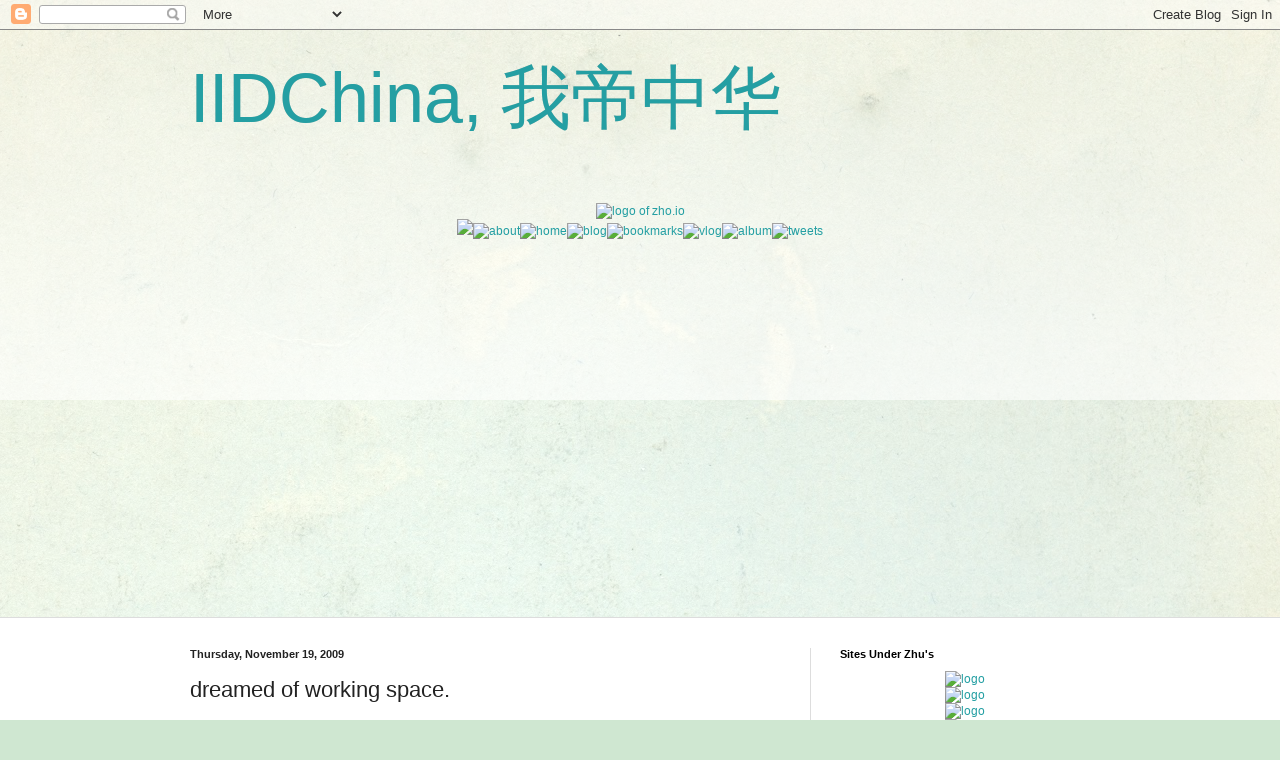

--- FILE ---
content_type: text/html; charset=UTF-8
request_url: https://blog.2idc.info/2009/11/dreamed-of-working-space.html
body_size: 13667
content:
<!DOCTYPE html>
<html class='v2' dir='ltr' xmlns='http://www.w3.org/1999/xhtml' xmlns:b='http://www.google.com/2005/gml/b' xmlns:data='http://www.google.com/2005/gml/data' xmlns:expr='http://www.google.com/2005/gml/expr'>
<head>
<link href='https://www.blogger.com/static/v1/widgets/335934321-css_bundle_v2.css' rel='stylesheet' type='text/css'/>
<meta content='width=1100' name='viewport'/>
<meta content='text/html; charset=UTF-8' http-equiv='Content-Type'/>
<meta content='blogger' name='generator'/>
<link href='https://blog.2idc.info/favicon.ico' rel='icon' type='image/x-icon'/>
<link href='https://blog.2idc.info/2009/11/dreamed-of-working-space.html' rel='canonical'/>
<link rel="alternate" type="application/atom+xml" title="IIDChina, 我帝中华 - Atom" href="https://blog.2idc.info/feeds/posts/default" />
<link rel="alternate" type="application/rss+xml" title="IIDChina, 我帝中华 - RSS" href="https://blog.2idc.info/feeds/posts/default?alt=rss" />
<link rel="service.post" type="application/atom+xml" title="IIDChina, 我帝中华 - Atom" href="https://www.blogger.com/feeds/5975620052834245783/posts/default" />

<link rel="alternate" type="application/atom+xml" title="IIDChina, 我帝中华 - Atom" href="https://blog.2idc.info/feeds/5290363282127755780/comments/default" />
<!--Can't find substitution for tag [blog.ieCssRetrofitLinks]-->
<meta content='https://blog.2idc.info/2009/11/dreamed-of-working-space.html' property='og:url'/>
<meta content='dreamed of working space.' property='og:title'/>
<meta content='dreamed worked in a campany whose job likes notary, persuade other that something is right or reasonable. dreamed of banquet the company hel...' property='og:description'/>
<title>IIDChina, 我帝中华: dreamed of working space.</title>
<style id='page-skin-1' type='text/css'><!--
/*
-----------------------------------------------
Blogger Template Style
Name:     Simple
Designer: Blogger
URL:      www.blogger.com
----------------------------------------------- */
/* Content
----------------------------------------------- */
body {
font: normal normal 12px Arial, Tahoma, Helvetica, FreeSans, sans-serif;
color: #222222;
background: #cfe7d1 url(//themes.googleusercontent.com/image?id=1x_TqXo6-7t6y2ZiuOyQ2Bk6Zod9CTtyKYtRui0IeQJe6hVlJcQiXYG2xQGkxKvl6iZMJ) repeat fixed top center /* Credit: gaffera (https://www.istockphoto.com/googleimages.php?id=4072573&amp;platform=blogger) */;
padding: 0 0 0 0;
background-attachment: scroll;
}
html body .content-outer {
min-width: 0;
max-width: 100%;
width: 100%;
}
h2 {
font-size: 22px;
}
a:link {
text-decoration:none;
color: #249fa3;
}
a:visited {
text-decoration:none;
color: #7c93a1;
}
a:hover {
text-decoration:underline;
color: #5dc2c0;
}
.body-fauxcolumn-outer .fauxcolumn-inner {
background: transparent url(https://resources.blogblog.com/blogblog/data/1kt/simple/body_gradient_tile_light.png) repeat scroll top left;
_background-image: none;
}
.body-fauxcolumn-outer .cap-top {
position: absolute;
z-index: 1;
height: 400px;
width: 100%;
}
.body-fauxcolumn-outer .cap-top .cap-left {
width: 100%;
background: transparent url(https://resources.blogblog.com/blogblog/data/1kt/simple/gradients_light.png) repeat-x scroll top left;
_background-image: none;
}
.content-outer {
-moz-box-shadow: 0 0 0 rgba(0, 0, 0, .15);
-webkit-box-shadow: 0 0 0 rgba(0, 0, 0, .15);
-goog-ms-box-shadow: 0 0 0 #333333;
box-shadow: 0 0 0 rgba(0, 0, 0, .15);
margin-bottom: 1px;
}
.content-inner {
padding: 0 0;
}
.main-outer, .footer-outer {
background-color: #ffffff;
}
/* Header
----------------------------------------------- */
.header-outer {
background: transparent none repeat-x scroll 0 -400px;
_background-image: none;
}
.Header h1 {
font: normal normal 70px Arial, Tahoma, Helvetica, FreeSans, sans-serif;
color: #249fa3;
text-shadow: 0 0 0 rgba(0, 0, 0, .2);
}
.Header h1 a {
color: #249fa3;
}
.Header .description {
font-size: 200%;
color: #444444;
}
.header-inner .Header .titlewrapper {
padding: 22px 30px;
}
.header-inner .Header .descriptionwrapper {
padding: 0 30px;
}
/* Tabs
----------------------------------------------- */
.tabs-inner .section:first-child {
border-top: 0 solid #dddddd;
}
.tabs-inner .section:first-child ul {
margin-top: -0;
border-top: 0 solid #dddddd;
border-left: 0 solid #dddddd;
border-right: 0 solid #dddddd;
}
.tabs-inner .widget ul {
background: transparent none repeat-x scroll 0 -800px;
_background-image: none;
border-bottom: 0 solid #dddddd;
margin-top: 0;
margin-left: -0;
margin-right: -0;
}
.tabs-inner .widget li a {
display: inline-block;
padding: .6em 1em;
font: normal normal 20px Arial, Tahoma, Helvetica, FreeSans, sans-serif;
color: #00818b;
border-left: 0 solid #ffffff;
border-right: 0 solid #dddddd;
}
.tabs-inner .widget li:first-child a {
border-left: none;
}
.tabs-inner .widget li.selected a, .tabs-inner .widget li a:hover {
color: #444444;
background-color: transparent;
text-decoration: none;
}
/* Columns
----------------------------------------------- */
.main-outer {
border-top: 1px solid #dddddd;
}
.fauxcolumn-left-outer .fauxcolumn-inner {
border-right: 1px solid #dddddd;
}
.fauxcolumn-right-outer .fauxcolumn-inner {
border-left: 1px solid #dddddd;
}
/* Headings
----------------------------------------------- */
div.widget > h2,
div.widget h2.title {
margin: 0 0 1em 0;
font: normal bold 11px Arial, Tahoma, Helvetica, FreeSans, sans-serif;
color: #000000;
}
/* Widgets
----------------------------------------------- */
.widget .zippy {
color: #999999;
text-shadow: 2px 2px 1px rgba(0, 0, 0, .1);
}
.widget .popular-posts ul {
list-style: none;
}
/* Posts
----------------------------------------------- */
h2.date-header {
font: normal bold 11px Arial, Tahoma, Helvetica, FreeSans, sans-serif;
}
.date-header span {
background-color: transparent;
color: #222222;
padding: inherit;
letter-spacing: inherit;
margin: inherit;
}
.main-inner {
padding-top: 30px;
padding-bottom: 30px;
}
.main-inner .column-center-inner {
padding: 0 15px;
}
.main-inner .column-center-inner .section {
margin: 0 15px;
}
.post {
margin: 0 0 25px 0;
}
h3.post-title, .comments h4 {
font: normal normal 22px Arial, Tahoma, Helvetica, FreeSans, sans-serif;
margin: .75em 0 0;
}
.post-body {
font-size: 110%;
line-height: 1.4;
position: relative;
}
.post-body img, .post-body .tr-caption-container, .Profile img, .Image img,
.BlogList .item-thumbnail img {
padding: 2px;
background: #ffffff;
border: 1px solid #eeeeee;
-moz-box-shadow: 1px 1px 5px rgba(0, 0, 0, .1);
-webkit-box-shadow: 1px 1px 5px rgba(0, 0, 0, .1);
box-shadow: 1px 1px 5px rgba(0, 0, 0, .1);
}
.post-body img, .post-body .tr-caption-container {
padding: 5px;
}
.post-body .tr-caption-container {
color: #222222;
}
.post-body .tr-caption-container img {
padding: 0;
background: transparent;
border: none;
-moz-box-shadow: 0 0 0 rgba(0, 0, 0, .1);
-webkit-box-shadow: 0 0 0 rgba(0, 0, 0, .1);
box-shadow: 0 0 0 rgba(0, 0, 0, .1);
}
.post-header {
margin: 0 0 1.5em;
line-height: 1.6;
font-size: 90%;
}
.post-footer {
margin: 20px -2px 0;
padding: 5px 10px;
color: #666666;
background-color: #f9f9f9;
border-bottom: 1px solid #eeeeee;
line-height: 1.6;
font-size: 90%;
}
#comments .comment-author {
padding-top: 1.5em;
border-top: 1px solid #dddddd;
background-position: 0 1.5em;
}
#comments .comment-author:first-child {
padding-top: 0;
border-top: none;
}
.avatar-image-container {
margin: .2em 0 0;
}
#comments .avatar-image-container img {
border: 1px solid #eeeeee;
}
/* Comments
----------------------------------------------- */
.comments .comments-content .icon.blog-author {
background-repeat: no-repeat;
background-image: url([data-uri]);
}
.comments .comments-content .loadmore a {
border-top: 1px solid #999999;
border-bottom: 1px solid #999999;
}
.comments .comment-thread.inline-thread {
background-color: #f9f9f9;
}
.comments .continue {
border-top: 2px solid #999999;
}
/* Accents
---------------------------------------------- */
.section-columns td.columns-cell {
border-left: 1px solid #dddddd;
}
.blog-pager {
background: transparent none no-repeat scroll top center;
}
.blog-pager-older-link, .home-link,
.blog-pager-newer-link {
background-color: #ffffff;
padding: 5px;
}
.footer-outer {
border-top: 0 dashed #bbbbbb;
}
/* Mobile
----------------------------------------------- */
body.mobile  {
background-size: auto;
}
.mobile .body-fauxcolumn-outer {
background: transparent none repeat scroll top left;
}
.mobile .body-fauxcolumn-outer .cap-top {
background-size: 100% auto;
}
.mobile .content-outer {
-webkit-box-shadow: 0 0 3px rgba(0, 0, 0, .15);
box-shadow: 0 0 3px rgba(0, 0, 0, .15);
}
.mobile .tabs-inner .widget ul {
margin-left: 0;
margin-right: 0;
}
.mobile .post {
margin: 0;
}
.mobile .main-inner .column-center-inner .section {
margin: 0;
}
.mobile .date-header span {
padding: 0.1em 10px;
margin: 0 -10px;
}
.mobile h3.post-title {
margin: 0;
}
.mobile .blog-pager {
background: transparent none no-repeat scroll top center;
}
.mobile .footer-outer {
border-top: none;
}
.mobile .main-inner, .mobile .footer-inner {
background-color: #ffffff;
}
.mobile-index-contents {
color: #222222;
}
.mobile-link-button {
background-color: #249fa3;
}
.mobile-link-button a:link, .mobile-link-button a:visited {
color: #ffffff;
}
.mobile .tabs-inner .section:first-child {
border-top: none;
}
.mobile .tabs-inner .PageList .widget-content {
background-color: transparent;
color: #444444;
border-top: 0 solid #dddddd;
border-bottom: 0 solid #dddddd;
}
.mobile .tabs-inner .PageList .widget-content .pagelist-arrow {
border-left: 1px solid #dddddd;
}

--></style>
<style>
		#Attribution1 {
		display: none;
		}
	</style>
<style id='template-skin-1' type='text/css'><!--
body {
min-width: 960px;
}
.content-outer, .content-fauxcolumn-outer, .region-inner {
min-width: 960px;
max-width: 960px;
_width: 960px;
}
.main-inner .columns {
padding-left: 0;
padding-right: 310px;
}
.main-inner .fauxcolumn-center-outer {
left: 0;
right: 310px;
/* IE6 does not respect left and right together */
_width: expression(this.parentNode.offsetWidth -
parseInt("0") -
parseInt("310px") + 'px');
}
.main-inner .fauxcolumn-left-outer {
width: 0;
}
.main-inner .fauxcolumn-right-outer {
width: 310px;
}
.main-inner .column-left-outer {
width: 0;
right: 100%;
margin-left: -0;
}
.main-inner .column-right-outer {
width: 310px;
margin-right: -310px;
}
#layout {
min-width: 0;
}
#layout .content-outer {
min-width: 0;
width: 800px;
}
#layout .region-inner {
min-width: 0;
width: auto;
}
body#layout div.add_widget {
padding: 8px;
}
body#layout div.add_widget a {
margin-left: 32px;
}
--></style>
<script type='text/javascript'>
        (function(i,s,o,g,r,a,m){i['GoogleAnalyticsObject']=r;i[r]=i[r]||function(){
        (i[r].q=i[r].q||[]).push(arguments)},i[r].l=1*new Date();a=s.createElement(o),
        m=s.getElementsByTagName(o)[0];a.async=1;a.src=g;m.parentNode.insertBefore(a,m)
        })(window,document,'script','https://www.google-analytics.com/analytics.js','ga');
        ga('create', 'UA-5161161-10', 'auto', 'blogger');
        ga('blogger.send', 'pageview');
      </script>
<link href='https://www.blogger.com/dyn-css/authorization.css?targetBlogID=5975620052834245783&amp;zx=29d27025-135d-4633-943e-977499b976cf' media='none' onload='if(media!=&#39;all&#39;)media=&#39;all&#39;' rel='stylesheet'/><noscript><link href='https://www.blogger.com/dyn-css/authorization.css?targetBlogID=5975620052834245783&amp;zx=29d27025-135d-4633-943e-977499b976cf' rel='stylesheet'/></noscript>
<meta name='google-adsense-platform-account' content='ca-host-pub-1556223355139109'/>
<meta name='google-adsense-platform-domain' content='blogspot.com'/>

<!-- data-ad-client=ca-pub-9658046570009353 -->

</head>
<body class='loading variant-wide'>
<div class='navbar section' id='navbar' name='Navbar'><div class='widget Navbar' data-version='1' id='Navbar1'><script type="text/javascript">
    function setAttributeOnload(object, attribute, val) {
      if(window.addEventListener) {
        window.addEventListener('load',
          function(){ object[attribute] = val; }, false);
      } else {
        window.attachEvent('onload', function(){ object[attribute] = val; });
      }
    }
  </script>
<div id="navbar-iframe-container"></div>
<script type="text/javascript" src="https://apis.google.com/js/platform.js"></script>
<script type="text/javascript">
      gapi.load("gapi.iframes:gapi.iframes.style.bubble", function() {
        if (gapi.iframes && gapi.iframes.getContext) {
          gapi.iframes.getContext().openChild({
              url: 'https://www.blogger.com/navbar/5975620052834245783?po\x3d5290363282127755780\x26origin\x3dhttps://blog.2idc.info',
              where: document.getElementById("navbar-iframe-container"),
              id: "navbar-iframe"
          });
        }
      });
    </script><script type="text/javascript">
(function() {
var script = document.createElement('script');
script.type = 'text/javascript';
script.src = '//pagead2.googlesyndication.com/pagead/js/google_top_exp.js';
var head = document.getElementsByTagName('head')[0];
if (head) {
head.appendChild(script);
}})();
</script>
</div></div>
<div class='body-fauxcolumns'>
<div class='fauxcolumn-outer body-fauxcolumn-outer'>
<div class='cap-top'>
<div class='cap-left'></div>
<div class='cap-right'></div>
</div>
<div class='fauxborder-left'>
<div class='fauxborder-right'></div>
<div class='fauxcolumn-inner'>
</div>
</div>
<div class='cap-bottom'>
<div class='cap-left'></div>
<div class='cap-right'></div>
</div>
</div>
</div>
<div class='content'>
<div class='content-fauxcolumns'>
<div class='fauxcolumn-outer content-fauxcolumn-outer'>
<div class='cap-top'>
<div class='cap-left'></div>
<div class='cap-right'></div>
</div>
<div class='fauxborder-left'>
<div class='fauxborder-right'></div>
<div class='fauxcolumn-inner'>
</div>
</div>
<div class='cap-bottom'>
<div class='cap-left'></div>
<div class='cap-right'></div>
</div>
</div>
</div>
<div class='content-outer'>
<div class='content-cap-top cap-top'>
<div class='cap-left'></div>
<div class='cap-right'></div>
</div>
<div class='fauxborder-left content-fauxborder-left'>
<div class='fauxborder-right content-fauxborder-right'></div>
<div class='content-inner'>
<header>
<div class='header-outer'>
<div class='header-cap-top cap-top'>
<div class='cap-left'></div>
<div class='cap-right'></div>
</div>
<div class='fauxborder-left header-fauxborder-left'>
<div class='fauxborder-right header-fauxborder-right'></div>
<div class='region-inner header-inner'>
<div class='header section' id='header' name='Header'><div class='widget Header' data-version='1' id='Header1'>
<div id='header-inner'>
<div class='titlewrapper'>
<h1 class='title'>
<a href='https://blog.2idc.info/'>
IIDChina, 我帝中华
</a>
</h1>
</div>
<div class='descriptionwrapper'>
<p class='description'><span>
</span></p>
</div>
</div>
</div></div>
</div>
</div>
<div class='header-cap-bottom cap-bottom'>
<div class='cap-left'></div>
<div class='cap-right'></div>
</div>
</div>
</header>
<div class='tabs-outer'>
<div class='tabs-cap-top cap-top'>
<div class='cap-left'></div>
<div class='cap-right'></div>
</div>
<div class='fauxborder-left tabs-fauxborder-left'>
<div class='fauxborder-right tabs-fauxborder-right'></div>
<div class='region-inner tabs-inner'>
<div class='tabs section' id='crosscol' name='Cross-Column'><div class='widget HTML' data-version='1' id='HTML5'>
<div class='widget-content'>
<div align="center"><a href="http://zho.io"><img alt="logo of zho.io" src="https://lh3.googleusercontent.com/blogger_img_proxy/AEn0k_v7GvpSX_Eyh84nDIQnM91iGDPCRXtjAIa5eGqCzBDh6XTaKp9o6vH9WRk0k4eB4C9J0Ru1ekneyK9fkAkiZEPHJayGjLtq=s0-d" width="789"></a><br />
<img src="https://lh3.googleusercontent.com/blogger_img_proxy/AEn0k_s2hc81iCWpy_uuc7ewjsYEL12VYFoRg8TqFbCQqlWM8RixJxyxYDkpblSJBO96EtrUj-pPCECl5hlNMnxEQocNFf7iAo0=s0-d" width="330"><a href="http://www.be21zh.org"><img alt="about" border="0" src="https://lh3.googleusercontent.com/blogger_img_proxy/AEn0k_v8desgM1ZtNKT6zUhX1DjJFw-Cx_KbCTECR6jSRGls7QqyNOiiNIZb6zIruVuOzMB-WDgdDNdxXfdDCw7R2mlYsDVWWqs=s0-d" width="65"></a><a href="http://bbs.zhuson.com"><img alt="home" border="0" src="https://lh3.googleusercontent.com/blogger_img_proxy/AEn0k_vs7ElBpHB592WwReB3farv5jzVS6mOWNgGWrPVksoqHCqGQ5iTOVDjuhL8aEGXUH-vOC_bNShmNkhbLw3N7QEJSd0iDw=s0-d" width="55"></a><a href="http://blog.benzrad.us"><img alt="blog" border="0" src="https://lh3.googleusercontent.com/blogger_img_proxy/AEn0k_uVEQLMVr1QZ-DTrtROuIJ5rXJRdseUGH1eJHyYoim6g7yQb3YET3JLNYCQA2Yfo_Otz51Tpwv4e0abOQK6b__b7mhknw=s0-d" width="47"></a><a href="http://delicious.com/chinado"><img alt="bookmarks" border="0" src="https://lh3.googleusercontent.com/blogger_img_proxy/AEn0k_vp6IOztMRaqdQbbEA99Isw7MMHSUgWMEd8ME2hnzJk1MRxjGUldB5KSCW2R59AAiw17PzkyqoqdoonrMZANCLSnEASeEuxLA=s0-d" width="83"></a><a href="//www.youtube.com/c/benzradzhu"><img alt="vlog" border="0" src="https://lh3.googleusercontent.com/blogger_img_proxy/AEn0k_tAFE7_v32H3GWLXDqmzIrDxoqIYtw4gCEhfK1qPvtFFs3oi1diL5N3qjIiTETjej0rsxKE_j_DLUM5ADPcRhunxCueyg=s0-d" width="54"></a><a href="//get.google.com/albumarchive/107250294240596566174"><img alt="album" border="0" src="https://lh3.googleusercontent.com/blogger_img_proxy/AEn0k_vWIWVbuBt7MMw26-WyXiVS_5499GCSKFHKJcpLKSkGXDE3TsjJnohUkSt1u-1lJr589ia3WElpwyPZ7E8W9I_hUUpQYBU=s0-d" width="61"></a><a href="http://twitter.com/benzillar"><img alt="tweets" border="0" src="https://lh3.googleusercontent.com/blogger_img_proxy/AEn0k_uWQwvKRqlK13fEaVCbjHafwqqJYSe-nf-_jhfRWlL-maeCPXPlRlK-sLKIm3ptsXGaT8YqC-5qbouD8KGtVDXFPB_IwAO2=s0-d" width="94"></a><br />
<script async src="//pagead2.googlesyndication.com/pagead/js/adsbygoogle.js"></script>
<!-- 728x90, created 12/25/08 -->
<ins class="adsbygoogle"
     style="display:inline-block;width:728px;height:90px"
     data-ad-client="ca-pub-9658046570009353"
     data-ad-slot="7052941240"
     data-ad-format="auto"></ins>
<script>
(adsbygoogle = window.adsbygoogle || []).push({});
</script><br />
<iframe src="//rcm-na.amazon-adsystem.com/e/cm?o=1&p=48&l=ur1&category=amazonhomepage&f=ifr&linkID=59195ff0062d52e880229ae0db9c51c8&t=zhuson20-20&tracking_id=zhuson20-20" width="728" height="90" scrolling="no" border="0" marginwidth="0" style="border:none;" frameborder="0"></iframe></div>
</div>
<div class='clear'></div>
</div></div>
<div class='tabs no-items section' id='crosscol-overflow' name='Cross-Column 2'></div>
</div>
</div>
<div class='tabs-cap-bottom cap-bottom'>
<div class='cap-left'></div>
<div class='cap-right'></div>
</div>
</div>
<div class='main-outer'>
<div class='main-cap-top cap-top'>
<div class='cap-left'></div>
<div class='cap-right'></div>
</div>
<div class='fauxborder-left main-fauxborder-left'>
<div class='fauxborder-right main-fauxborder-right'></div>
<div class='region-inner main-inner'>
<div class='columns fauxcolumns'>
<div class='fauxcolumn-outer fauxcolumn-center-outer'>
<div class='cap-top'>
<div class='cap-left'></div>
<div class='cap-right'></div>
</div>
<div class='fauxborder-left'>
<div class='fauxborder-right'></div>
<div class='fauxcolumn-inner'>
</div>
</div>
<div class='cap-bottom'>
<div class='cap-left'></div>
<div class='cap-right'></div>
</div>
</div>
<div class='fauxcolumn-outer fauxcolumn-left-outer'>
<div class='cap-top'>
<div class='cap-left'></div>
<div class='cap-right'></div>
</div>
<div class='fauxborder-left'>
<div class='fauxborder-right'></div>
<div class='fauxcolumn-inner'>
</div>
</div>
<div class='cap-bottom'>
<div class='cap-left'></div>
<div class='cap-right'></div>
</div>
</div>
<div class='fauxcolumn-outer fauxcolumn-right-outer'>
<div class='cap-top'>
<div class='cap-left'></div>
<div class='cap-right'></div>
</div>
<div class='fauxborder-left'>
<div class='fauxborder-right'></div>
<div class='fauxcolumn-inner'>
</div>
</div>
<div class='cap-bottom'>
<div class='cap-left'></div>
<div class='cap-right'></div>
</div>
</div>
<!-- corrects IE6 width calculation -->
<div class='columns-inner'>
<div class='column-center-outer'>
<div class='column-center-inner'>
<div class='main section' id='main' name='Main'><div class='widget Blog' data-version='1' id='Blog1'>
<div class='blog-posts hfeed'>

          <div class="date-outer">
        
<h2 class='date-header'><span>Thursday, November 19, 2009</span></h2>

          <div class="date-posts">
        
<div class='post-outer'>
<div class='post hentry uncustomized-post-template' itemprop='blogPost' itemscope='itemscope' itemtype='http://schema.org/BlogPosting'>
<meta content='5975620052834245783' itemprop='blogId'/>
<meta content='5290363282127755780' itemprop='postId'/>
<a name='5290363282127755780'></a>
<h3 class='post-title entry-title' itemprop='name'>
dreamed of working space.
</h3>
<div class='post-header'>
<div class='post-header-line-1'></div>
</div>
<div class='post-body entry-content' id='post-body-5290363282127755780' itemprop='description articleBody'>
dreamed worked in a campany whose job likes notary, persuade other that something is right or reasonable. dreamed of banquet the company held, the leader. i in it likely with a spouse, ema or Liu, my once campus girlfriend. baby last night got heat&now under his grandma's custody.
<div style='clear: both;'></div>
</div>
<div class='post-footer'>
<div class='post-footer-line post-footer-line-1'>
<span class='post-author vcard'>
Posted by
<span class='fn' itemprop='author' itemscope='itemscope' itemtype='http://schema.org/Person'>
<meta content='https://www.blogger.com/profile/10628692965965102486' itemprop='url'/>
<a class='g-profile' href='https://www.blogger.com/profile/10628692965965102486' rel='author' title='author profile'>
<span itemprop='name'>benzrad华中朱子卓</span>
</a>
</span>
</span>
<span class='post-timestamp'>
at
<meta content='https://blog.2idc.info/2009/11/dreamed-of-working-space.html' itemprop='url'/>
<a class='timestamp-link' href='https://blog.2idc.info/2009/11/dreamed-of-working-space.html' rel='bookmark' title='permanent link'><abbr class='published' itemprop='datePublished' title='2009-11-19T08:14:00+08:00'>8:14&#8239;AM</abbr></a>
</span>
<span class='post-comment-link'>
</span>
<span class='post-icons'>
<span class='item-action'>
<a href='https://www.blogger.com/email-post/5975620052834245783/5290363282127755780' title='Email Post'>
<img alt='' class='icon-action' height='13' src='https://resources.blogblog.com/img/icon18_email.gif' width='18'/>
</a>
</span>
<span class='item-control blog-admin pid-461155254'>
<a href='https://www.blogger.com/post-edit.g?blogID=5975620052834245783&postID=5290363282127755780&from=pencil' title='Edit Post'>
<img alt='' class='icon-action' height='18' src='https://resources.blogblog.com/img/icon18_edit_allbkg.gif' width='18'/>
</a>
</span>
</span>
<div class='post-share-buttons goog-inline-block'>
<a class='goog-inline-block share-button sb-email' href='https://www.blogger.com/share-post.g?blogID=5975620052834245783&postID=5290363282127755780&target=email' target='_blank' title='Email This'><span class='share-button-link-text'>Email This</span></a><a class='goog-inline-block share-button sb-blog' href='https://www.blogger.com/share-post.g?blogID=5975620052834245783&postID=5290363282127755780&target=blog' onclick='window.open(this.href, "_blank", "height=270,width=475"); return false;' target='_blank' title='BlogThis!'><span class='share-button-link-text'>BlogThis!</span></a><a class='goog-inline-block share-button sb-twitter' href='https://www.blogger.com/share-post.g?blogID=5975620052834245783&postID=5290363282127755780&target=twitter' target='_blank' title='Share to X'><span class='share-button-link-text'>Share to X</span></a><a class='goog-inline-block share-button sb-facebook' href='https://www.blogger.com/share-post.g?blogID=5975620052834245783&postID=5290363282127755780&target=facebook' onclick='window.open(this.href, "_blank", "height=430,width=640"); return false;' target='_blank' title='Share to Facebook'><span class='share-button-link-text'>Share to Facebook</span></a><a class='goog-inline-block share-button sb-pinterest' href='https://www.blogger.com/share-post.g?blogID=5975620052834245783&postID=5290363282127755780&target=pinterest' target='_blank' title='Share to Pinterest'><span class='share-button-link-text'>Share to Pinterest</span></a>
</div>
</div>
<div class='post-footer-line post-footer-line-2'>
<span class='post-labels'>
</span>
</div>
<div class='post-footer-line post-footer-line-3'>
<span class='post-location'>
</span>
</div>
</div>
</div>
<div class='comments' id='comments'>
<a name='comments'></a>
<h4>No comments:</h4>
<div id='Blog1_comments-block-wrapper'>
<dl class='avatar-comment-indent' id='comments-block'>
</dl>
</div>
<p class='comment-footer'>
<div class='comment-form'>
<a name='comment-form'></a>
<h4 id='comment-post-message'>Post a Comment</h4>
<p>
</p>
<a href='https://www.blogger.com/comment/frame/5975620052834245783?po=5290363282127755780&hl=en&saa=85391&origin=https://blog.2idc.info' id='comment-editor-src'></a>
<iframe allowtransparency='true' class='blogger-iframe-colorize blogger-comment-from-post' frameborder='0' height='410px' id='comment-editor' name='comment-editor' src='' width='100%'></iframe>
<script src='https://www.blogger.com/static/v1/jsbin/2830521187-comment_from_post_iframe.js' type='text/javascript'></script>
<script type='text/javascript'>
      BLOG_CMT_createIframe('https://www.blogger.com/rpc_relay.html');
    </script>
</div>
</p>
</div>
</div>
<div class='inline-ad'>
<script type="text/javascript">
    google_ad_client = "ca-pub-9658046570009353";
    google_ad_host = "ca-host-pub-1556223355139109";
    google_ad_host_channel = "L0007";
    google_ad_slot = "2002063613";
    google_ad_width = 468;
    google_ad_height = 60;
</script>
<!-- iidchina_main_Blog1_468x60_as -->
<script type="text/javascript"
src="//pagead2.googlesyndication.com/pagead/show_ads.js">
</script>
</div>

        </div></div>
      
</div>
<div class='blog-pager' id='blog-pager'>
<span id='blog-pager-newer-link'>
<a class='blog-pager-newer-link' href='https://blog.2idc.info/2009/11/life-of-anxiousless-got-heat-again-last.html' id='Blog1_blog-pager-newer-link' title='Newer Post'>Newer Post</a>
</span>
<span id='blog-pager-older-link'>
<a class='blog-pager-older-link' href='https://blog.2idc.info/2009/11/refined-my-comment-adding-to-my-google.html' id='Blog1_blog-pager-older-link' title='Older Post'>Older Post</a>
</span>
<a class='home-link' href='https://blog.2idc.info/'>Home</a>
</div>
<div class='clear'></div>
<div class='post-feeds'>
<div class='feed-links'>
Subscribe to:
<a class='feed-link' href='https://blog.2idc.info/feeds/5290363282127755780/comments/default' target='_blank' type='application/atom+xml'>Post Comments (Atom)</a>
</div>
</div>
</div></div>
</div>
</div>
<div class='column-left-outer'>
<div class='column-left-inner'>
<aside>
</aside>
</div>
</div>
<div class='column-right-outer'>
<div class='column-right-inner'>
<aside>
<div class='sidebar section' id='sidebar-right-1'><div class='widget HTML' data-version='1' id='HTML2'>
<h2 class='title'>Sites Under Zhu's</h2>
<div class='widget-content'>
<div align=center><a href="//www.be21zh.org" target="_blank" title="be21zh.org二一新纪"><img alt="logo" src="//zhuson.com/img/be21zhlogo3.png"/></a><br/>
<a href="//blog.benzrad.us" target="_blank" title="benzrad.us华中朱子卓"><img alt="logo" src="//zhuson.com/img/benzyrnillogo2.png"/></a><br/>
<a href="//zho.io" target="_blank" title="zho.io往来中文网"><img alt="logo" src="//zhuson.com/img/ChinaD.png"/></a><br/>
<a href="//www.faezrland.me" target="_blank" title="faezrland.me羽朕"><img alt="logo" src="//zhuson.com/img/faezrland2.png"/></a><br/>
<a href="//www.zhus.asia" target="_blank" title="zhus.asia我姓朱&#65292;我信主"><img alt="logo" src="//zhuson.com/img/zhudajiu4.png"/></a><br/>
<a href="https://agarten.in" target="_blank" title="agarten.in一元夙愿&#65292;花开天涯"><img alt="logo" src="//zhuson.com/img/emagarten2.png"/></a><br/>
<a href="//www.riveryog.biz" target="_blank" title="riveryog旎宫嘉坊"><img alt="logo" src="//zhuson.com/img/rainform2.png"/></a>
<hr/> <a href="//www.gotrus.com" target="_blank" title="gotrus.com鄂信地&#65292;我姓帝"><img alt="logo" src="//zhuson.com/img/beinzh.png"/></a><br/>
<a href="//www.billingzhu.com" target="_blank" title="Billingzhu.com毗邻住&#65292;朱彼领"><img alt="logo" src="//zhuson.com/img/emake2.png"/></a><br/>
<a href="//bbs.zhuson.com" target="_blank" title="zhuson.com中美一家神"><img alt="logo" src="//zhuson.com/img/zhuson5.png"/></a><br/>
<a href="//www.2idc.info" target="_blank" title="IIDChina我帝中华"><img alt="logo" src="//zhuson.com/img/IIDChina.png"/></a><br/>
<a href="//www.zhone.mobi" target="_blank" title="zhone.mobi矢子家庭集"><img alt="logo" src="//zhuson.com/img/oneizh.png"/></a><br/>
<a href="//t.birdo.us" target="_blank" title="birdo.us天下予帝"><img alt="logo" src="//zhuson.com/img/imakeit.png"/></a><br/>
<a href="//www.birdous.com" target="_blank" title="birdous.com天下羽帝"><img alt="logo" src="//zhuson.com/img/birdous.png"/></a>

<hr/> <a href="//wozon.net" target="_blank" title="wozon.net祖是战火"><img alt="logo" src="//zhuson.com/img/wozon.png"/></a><br/>
<a href="//co.faezrland.co" target="_blank" title="faezrland.co天下主家"><img alt="logo" src="//zhuson.com/img/warranzh.png"/></a><br/>
<a href="//dabbog.com" target="_blank" title="dabbog.com民主中国制"><img alt="logo" src="//zhuson.com/img/warrant.png"/></a><br/>
<a href="//woga.me" target="_blank" title="woga.me哦游戏"><img alt="logo" src="//zhuson.com/img/wardzh.png"/></a><br/>
<a href="//zuo.center" target="_blank" title="zuo.center星三国合作中心"><img alt="logo" src="//zhuson.com/img/warwinzh.png"/></a><br/>
<a href="//www.warozhu.com" target="_blank" title="warozhu.com帝之战和"><img alt="logo" src="//zhuson.com/img/warozhu2.png"/></a><br/>
<a href="//www.woz.fm" target="_blank" title="woz.fm楚甲主"><img alt="logo" src="//zhuson.com/img/wozfm.png"/></a><br />
<script type="text/javascript"><!--google_ad_client="pub-9658046570009353";google_ad_host="pub-6693688277674466";google_ad_width=120;google_ad_height=600;google_ad_format="120x600_as";google_ad_type="text_image";google_color_border="FFFFFF";google_color_bg="FFFFFF";google_color_link="000000";google_color_url="F26D7D";google_color_text="5F6A72";//--></script><script type="text/javascript" src="//pagead2.googlesyndication.com/pagead/show_ads.js"></script>
</div>
</div>
<div class='clear'></div>
</div><div class='widget Followers' data-version='1' id='Followers1'>
<h2 class='title'>Followers</h2>
<div class='widget-content'>
<div id='Followers1-wrapper'>
<div style='margin-right:2px;'>
<div><script type="text/javascript" src="https://apis.google.com/js/platform.js"></script>
<div id="followers-iframe-container"></div>
<script type="text/javascript">
    window.followersIframe = null;
    function followersIframeOpen(url) {
      gapi.load("gapi.iframes", function() {
        if (gapi.iframes && gapi.iframes.getContext) {
          window.followersIframe = gapi.iframes.getContext().openChild({
            url: url,
            where: document.getElementById("followers-iframe-container"),
            messageHandlersFilter: gapi.iframes.CROSS_ORIGIN_IFRAMES_FILTER,
            messageHandlers: {
              '_ready': function(obj) {
                window.followersIframe.getIframeEl().height = obj.height;
              },
              'reset': function() {
                window.followersIframe.close();
                followersIframeOpen("https://www.blogger.com/followers/frame/5975620052834245783?colors\x3dCgt0cmFuc3BhcmVudBILdHJhbnNwYXJlbnQaByMyMjIyMjIiByMyNDlmYTMqByNmZmZmZmYyByMwMDAwMDA6ByMyMjIyMjJCByMyNDlmYTNKByM5OTk5OTlSByMyNDlmYTNaC3RyYW5zcGFyZW50\x26pageSize\x3d21\x26hl\x3den\x26origin\x3dhttps://blog.2idc.info");
              },
              'open': function(url) {
                window.followersIframe.close();
                followersIframeOpen(url);
              }
            }
          });
        }
      });
    }
    followersIframeOpen("https://www.blogger.com/followers/frame/5975620052834245783?colors\x3dCgt0cmFuc3BhcmVudBILdHJhbnNwYXJlbnQaByMyMjIyMjIiByMyNDlmYTMqByNmZmZmZmYyByMwMDAwMDA6ByMyMjIyMjJCByMyNDlmYTNKByM5OTk5OTlSByMyNDlmYTNaC3RyYW5zcGFyZW50\x26pageSize\x3d21\x26hl\x3den\x26origin\x3dhttps://blog.2idc.info");
  </script></div>
</div>
</div>
<div class='clear'></div>
</div>
</div><div class='widget HTML' data-version='1' id='HTML3'>
<h2 class='title'>Support Us</h2>
<div class='widget-content'>
<div align=center><a href="//paypal.me/benzrad/25" title="Donate to survive Zhu's site"><img alt="Donate to support Sites Under Zhu&#39;s" src="//www.paypalobjects.com/webstatic/paypalme/images/social/pplogo120_4_3.png" /></a></div>
</div>
<div class='clear'></div>
</div><div class='widget HTML' data-version='1' id='HTML1'>
<h2 class='title'>Join Our Groups</h2>
<div class='widget-content'>
<table width="200"><tbody><tr><td>
<div>
<table style="border: 0px solid rgb(170, 0, 51); font-size: small;" width="200" align="left"><tbody><tr><td colspan="2" align="middle"><b>Subscribe to faezrland, 天下主家</b></td></tr><form action="http://groups.google.com/group/faezrland/boxsubscribe"></form><tr><td>Email: <input name="email" size="19" /></td><td>
<table style="border: 0px outset rgb(255, 204, 51); padding: 0px; background-color: rgb(255, 204, 51);"><tbody><tr><td valign="bottom"><input value="Join" name="sub" type="submit" /></td></tr></tbody></table>
</td></tr><tr><td colspan="2" align="middle">
<table><tbody><tr><td><img tabindex="0" alt="Google Groups" src="https://lh3.googleusercontent.com/blogger_img_proxy/AEn0k_tzUuqSCbzU0icooFQr1N5kcBLyKvWaq9sqPSzx_AvjEVRhn9vpOpXo7owj2c_QqydbPzQ-pu5SmfwQe2FQCx6yqlCdTEAE8OZRmbOiIMwujK3MDFwD=s0-d" width="30" height="25"></td><td><a href="http://groups.google.com/group/faezrland">Browse Archives</a> at <a href="http://groups.google.com/">groups.google.com</a></td></tr></tbody></table>
</td></tr></tbody></table>
</div>
</td></tr><tr><td>
<div>
<table style="border: 0px solid rgb(170, 0, 51); font-size: small;" width="200" align="left"><tbody><tr><td colspan="2" align="middle"><b>Subscribe to benzyrnill,set to fly. 鸠昱隆嘉</b></td></tr><form action="http://groups.google.com/group/benzyrnill/boxsubscribe"></form><tr><td>Email: <input name="email" size="19" /></td><td>
<table style="border: 0px outset rgb(255, 204, 51); padding: 0px; background-color: rgb(255, 204, 51);"><tbody><tr><td valign="bottom"><input value="Join" name="sub" type="submit" /></td></tr></tbody></table>
</td></tr><tr><td colspan="2" align="middle">
<table><tbody><tr><td><img tabindex="0" alt="Google Groups" src="https://lh3.googleusercontent.com/blogger_img_proxy/AEn0k_tzUuqSCbzU0icooFQr1N5kcBLyKvWaq9sqPSzx_AvjEVRhn9vpOpXo7owj2c_QqydbPzQ-pu5SmfwQe2FQCx6yqlCdTEAE8OZRmbOiIMwujK3MDFwD=s0-d" width="30" height="25"></td><td><a href="http://groups.google.com/group/benzyrnill">Browse Archives</a> at <a href="http://groups.google.com/">groups.google.com</a></td></tr></tbody></table>
</td></tr></tbody></table>
</div>
</td></tr><tr><td>
<div>
<table style="border: 0px solid rgb(170, 0, 51); font-size: small;" width="200" align="left"><tbody><tr><td colspan="2" align="middle"><b>Subscribe to zhudajiu&#8212;&#8212;龙泉之眼 </b></td></tr><form action="http://groups.google.com/group/zhudajiu/boxsubscribe"></form><tr><td>Email: <input name="email" size="19" /></td><td>
<table style="border: 0px outset rgb(255, 204, 51); padding: 0px; background-color: rgb(255, 204, 51);"><tbody><tr><td valign="bottom"><input value="订阅" name="sub" type="submit" /></td></tr></tbody></table>
</td></tr><tr><td colspan="2" align="middle">
<table><tbody><tr><td><img tabindex="0" alt="Google Groups" src="https://lh3.googleusercontent.com/blogger_img_proxy/AEn0k_tzUuqSCbzU0icooFQr1N5kcBLyKvWaq9sqPSzx_AvjEVRhn9vpOpXo7owj2c_QqydbPzQ-pu5SmfwQe2FQCx6yqlCdTEAE8OZRmbOiIMwujK3MDFwD=s0-d" width="30" height="25"></td><td><a href="http://groups.google.com/group/zhudajiu">Browse Archives</a> at <a href="http://groups.google.com/">groups.google.com</a></td></tr></tbody></table>
</td></tr></tbody></table>
</div>
</td></tr><tr><td>
<div>
<table style="border: 0px solid rgb(170, 0, 51); font-size: small;" width="200" align="left"><tbody><tr><td colspan="2" align="middle"><b>Subscribe to wuxue湖北武穴市 </b></td></tr><form action="http://groups.google.com/group/wuxue/boxsubscribe"></form><tr><td>Email: <input name="email" size="19" /></td><td>
<table style="border: 0px outset rgb(255, 204, 51); padding: 0px; background-color: rgb(255, 204, 51);"><tbody><tr><td valign="bottom"><input value="订阅" name="sub" type="submit" /></td></tr></tbody></table>
</td></tr><tr><td colspan="2" align="middle">
<table><tbody><tr><td><img tabindex="0" alt="Google Groups" src="https://lh3.googleusercontent.com/blogger_img_proxy/AEn0k_tzUuqSCbzU0icooFQr1N5kcBLyKvWaq9sqPSzx_AvjEVRhn9vpOpXo7owj2c_QqydbPzQ-pu5SmfwQe2FQCx6yqlCdTEAE8OZRmbOiIMwujK3MDFwD=s0-d" width="30" height="25"></td><td><a href="http://groups.google.com/group/wuxue">Browse Archives</a> at <a href="http://groups.google.com/">groups.google.com</a></td></tr></tbody></table>
</td></tr></tbody></table>
</div>
</td></tr><tr><td>
<div>
<table style="border: 0px solid rgb(170, 0, 51); font-size: small;" width="200" align="left"><tbody><tr><td colspan="2" align="middle"><b>Subscribe to Philosophy in Nankai Unv.南开大学哲学系 </b></td></tr><form action="http://groups.google.com/group/philosonankai/boxsubscribe"></form><tr><td>Email: <input name="email" size="19" /></td><td>
<table style="border: 0px outset rgb(255, 204, 51); padding: 0px; background-color: rgb(255, 204, 51);"><tbody><tr><td valign="bottom"><input value="订阅" name="sub" type="submit" /></td></tr></tbody></table>
</td></tr><tr><td colspan="2" align="middle">
<table><tbody><tr><td><img tabindex="0" alt="Google Groups" src="https://lh3.googleusercontent.com/blogger_img_proxy/AEn0k_tzUuqSCbzU0icooFQr1N5kcBLyKvWaq9sqPSzx_AvjEVRhn9vpOpXo7owj2c_QqydbPzQ-pu5SmfwQe2FQCx6yqlCdTEAE8OZRmbOiIMwujK3MDFwD=s0-d" width="30" height="25"></td><td><a href="http://groups.google.com/group/philosonankai">Browse Archives</a> at <a href="http://groups.google.com/">groups.google.com</a></td></tr></tbody></table>
</td></tr></tbody></table>
</div>
</td></tr><tr><td>
<div>
<table style="border: 0px solid rgb(170, 0, 51); font-size: small;" width="200" align="left"><tbody><tr><td colspan="2" align="middle"><b>Subscribe to be21zh.org, bring China abreast 21Century </b></td></tr><form action="http://groups.google.com/group/be21zh/boxsubscribe"></form><tr><td>Email: <input name="email" size="19" /></td><td>
<table style="border: 0px outset rgb(255, 204, 51); padding: 0px; background-color: rgb(255, 204, 51);"><tbody><tr><td valign="bottom"><input value="订阅" name="sub" type="submit" /></td></tr></tbody></table>
</td></tr><tr><td colspan="2" align="middle">
<table><tbody><tr><td><img tabindex="0" alt="Google Groups" src="https://lh3.googleusercontent.com/blogger_img_proxy/AEn0k_tzUuqSCbzU0icooFQr1N5kcBLyKvWaq9sqPSzx_AvjEVRhn9vpOpXo7owj2c_QqydbPzQ-pu5SmfwQe2FQCx6yqlCdTEAE8OZRmbOiIMwujK3MDFwD=s0-d" width="30" height="25"></td><td><a href="http://groups.google.com/group/be21zh">Browse Archives</a> at <a href="http://groups.google.com/">groups.google.com</a></td></tr></tbody></table>
</td></tr></tbody></table>
</div>
</td></tr><tr><td>
<div>
<table style="border: 0px solid rgb(170, 0, 51); font-size: small;" width="200" align="left"><tbody><tr><td colspan="2" align="middle"><b>Subscribe to birdous, 天下羽帝&#65292;天下予帝&#65292;天下中帝</b></td></tr><form action="http://groups.google.com/group/birdous/boxsubscribe"></form><tr><td>Email: <input name="email" size="19" /></td><td>
<table style="border: 0px outset rgb(255, 204, 51); padding: 0px; background-color: rgb(255, 204, 51);"><tbody><tr><td valign="bottom"><input value="Join" name="sub" type="submit" /></td></tr></tbody></table>
</td></tr><tr><td colspan="2" align="middle">
<table><tbody><tr><td><img tabindex="0" alt="Google Groups" src="https://lh3.googleusercontent.com/blogger_img_proxy/AEn0k_tzUuqSCbzU0icooFQr1N5kcBLyKvWaq9sqPSzx_AvjEVRhn9vpOpXo7owj2c_QqydbPzQ-pu5SmfwQe2FQCx6yqlCdTEAE8OZRmbOiIMwujK3MDFwD=s0-d" width="30" height="25"></td><td><a href="http://groups.google.com/group/birdous">Browse Archives</a> at <a href="http://groups.google.com/">groups.google.com</a></td></tr></tbody></table>
</td></tr></tbody></table>
</div></td></tr><tr><td>
<div>
<table style="border: 0px solid rgb(170, 0, 51); font-size: small;" width="200" align="left"><tbody><tr><td colspan="2" align="middle"><b>Subscribe to IIDChina&#9547;我帝中华</b></td></tr><form action="http://groups.google.com/group/iidchina/boxsubscribe"></form><tr><td>Email: <input name="email" size="19" /></td><td>
<table style="border: 0px outset rgb(255, 204, 51); padding: 0px; background-color: rgb(255, 204, 51);"><tbody><tr><td valign="bottom"><input value="Join" name="sub" type="submit" /></td></tr></tbody></table>
</td></tr><tr><td colspan="2" align="middle">
<table><tbody><tr><td><img tabindex="0" alt="Google Groups" src="https://lh3.googleusercontent.com/blogger_img_proxy/AEn0k_tzUuqSCbzU0icooFQr1N5kcBLyKvWaq9sqPSzx_AvjEVRhn9vpOpXo7owj2c_QqydbPzQ-pu5SmfwQe2FQCx6yqlCdTEAE8OZRmbOiIMwujK3MDFwD=s0-d" width="30" height="25"></td><td><a href="http://groups.google.com/group/iidchina">Browse Archives</a> at <a href="http://groups.google.com/">groups.google.com</a></td></tr></tbody></table>
</td></tr></tbody></table>
</div>
</td></tr><tr><td>
<div>
<table style="border: 0px solid rgb(170, 0, 51); font-size: small;" width="200" align="left"><tbody><tr><td colspan="2" align="middle"><b>Subscribe to zhuson, 中美一家神</b></td></tr><form action="http://groups.google.com/group/zhuson/boxsubscribe"></form><tr><td>Email: <input name="email" size="19" /></td><td>
<table style="border: 0px outset rgb(255, 204, 51); padding: 0px; background-color: rgb(255, 204, 51);"><tbody><tr><td valign="bottom"><input value="Join" name="sub" type="submit" /></td></tr></tbody></table>
</td></tr><tr><td colspan="2" align="middle">
<table><tbody><tr><td><img tabindex="0" alt="Google Groups" src="https://lh3.googleusercontent.com/blogger_img_proxy/AEn0k_tzUuqSCbzU0icooFQr1N5kcBLyKvWaq9sqPSzx_AvjEVRhn9vpOpXo7owj2c_QqydbPzQ-pu5SmfwQe2FQCx6yqlCdTEAE8OZRmbOiIMwujK3MDFwD=s0-d" width="30" height="25"></td><td><a href="http://groups.google.com/group/zhuson">Browse Archives</a> at <a href="http://groups.google.com/">groups.google.com</a></td></tr></tbody></table>
</td></tr></tbody></table>
</div>
</td></tr></tbody></table>
</div>
<div class='clear'></div>
</div><div class='widget Profile' data-version='1' id='Profile1'>
<h2>Contributors</h2>
<div class='widget-content'>
<ul>
<li><a class='profile-name-link g-profile' href='https://www.blogger.com/profile/06216741885998577381' style='background-image: url(//www.blogger.com/img/logo-16.png);'>Unknown</a></li>
<li><a class='profile-name-link g-profile' href='https://www.blogger.com/profile/02091619437862834124' style='background-image: url(//www.blogger.com/img/logo-16.png);'>朱楚甲</a></li>
<li><a class='profile-name-link g-profile' href='https://www.blogger.com/profile/10628692965965102486' style='background-image: url(//www.blogger.com/img/logo-16.png);'>benzrad华中朱子卓</a></li>
</ul>
<div class='clear'></div>
</div>
</div><div class='widget AdSense' data-version='1' id='AdSense1'>
<div class='widget-content'>
<script type="text/javascript">
    google_ad_client = "ca-pub-9658046570009353";
    google_ad_host = "ca-host-pub-1556223355139109";
    google_ad_host_channel = "L0001";
    google_ad_slot = "2092475212";
    google_ad_width = 336;
    google_ad_height = 280;
</script>
<!-- iidchina_sidebar-right-1_AdSense1_336x280_as -->
<script type="text/javascript"
src="//pagead2.googlesyndication.com/pagead/show_ads.js">
</script>
<div class='clear'></div>
</div>
</div></div>
<table border='0' cellpadding='0' cellspacing='0' class='section-columns columns-2'>
<tbody>
<tr>
<td class='first columns-cell'>
<div class='sidebar no-items section' id='sidebar-right-2-1'></div>
</td>
<td class='columns-cell'>
<div class='sidebar no-items section' id='sidebar-right-2-2'></div>
</td>
</tr>
</tbody>
</table>
<div class='sidebar section' id='sidebar-right-3'><div class='widget Stats' data-version='1' id='Stats1'>
<h2>Total Pageviews</h2>
<div class='widget-content'>
<div id='Stats1_content' style='display: none;'>
<script src='https://www.gstatic.com/charts/loader.js' type='text/javascript'></script>
<span id='Stats1_sparklinespan' style='display:inline-block; width:75px; height:30px'></span>
<span class='counter-wrapper text-counter-wrapper' id='Stats1_totalCount'>
</span>
<div class='clear'></div>
</div>
</div>
</div></div>
</aside>
</div>
</div>
</div>
<div style='clear: both'></div>
<!-- columns -->
</div>
<!-- main -->
</div>
</div>
<div class='main-cap-bottom cap-bottom'>
<div class='cap-left'></div>
<div class='cap-right'></div>
</div>
</div>
<footer>
<div class='footer-outer'>
<div class='footer-cap-top cap-top'>
<div class='cap-left'></div>
<div class='cap-right'></div>
</div>
<div class='fauxborder-left footer-fauxborder-left'>
<div class='fauxborder-right footer-fauxborder-right'></div>
<div class='region-inner footer-inner'>
<div class='foot section' id='footer-1'><div class='widget HTML' data-version='1' id='HTML4'>
<div class='widget-content'>
<div style="text-align:center">
<script type="text/javascript">
amzn_assoc_placement = "adunit0";
amzn_assoc_enable_interest_ads = "true";
amzn_assoc_tracking_id = "zhuson20-20";
amzn_assoc_ad_mode = "auto";
amzn_assoc_ad_type = "smart";
amzn_assoc_marketplace = "amazon";
amzn_assoc_region = "US";
amzn_assoc_linkid = "69234764cae7c368aeea76a96dedc233";
</script>
<script src="//z-na.amazon-adsystem.com/widgets/onejs?MarketPlace=US"></script><br />
<script async src="//pagead2.googlesyndication.com/pagead/js/adsbygoogle.js"></script>
<!-- 728x90, created 12/25/08 -->
<ins class="adsbygoogle"
     style="display:inline-block;width:728px;height:90px"
     data-ad-client="ca-pub-9658046570009353"
     data-ad-slot="7052941240"></ins>
<script>
(adsbygoogle = window.adsbygoogle || []).push({});
</script>
<a href="http://zuo.center" target="_blank" title="zuo.center星三国合作中心"><img alt="the Son" height="125" src="//zhuson.com/img/midtheme.gif" width="328" /></a><a href="//bbs.zhuson.com/" target="_blank" title="forum of zhuson.com"><img alt="forum logo" height="125" src="https://lh3.googleusercontent.com/blogger_img_proxy/AEn0k_u81QXP6x8gX47B1SiA9epE_EWasRoCyrMI1j4QzqrFoe60dONTgREPDRSrE84cpZq1RtUdxzthY5--pQKBXO6IVov7IVI=s0-d" width="215"></a><a href="//i.faezrland.me" target="_blank" title="faezrland.me天下主家"><img alt="faezrland logo" border="0" height="125" src="https://lh3.googleusercontent.com/blogger_img_proxy/AEn0k_uHd6SJHor8cYhdzYw-rpaq1gdw8OduX1zhNXzmrO6lgUTmKgPJSAS2HPGWBOrKt8hbb3ApX9dsE8L3V3K9PK7tNB2CGWwrkg=s0-d" width="157"></a><br />
 <img height="15" src="https://lh3.googleusercontent.com/blogger_img_proxy/AEn0k_uuyu0pD9ANAXfPW_tbkkA0NyT8QTkl5FfENKOwwUUWC7m5KJtcBOK4CsQQJO6LfgonblhxIUAU-An40VYix0-tj8S53HM=s0-d" width="128"><img height="13" src="https://lh3.googleusercontent.com/blogger_img_proxy/AEn0k_utk6rMQEDZ8f0Ls1GNraUQrVJw3MqwjsQC_V-heyqlHiqqAT1HR3DITmN-bg4RomB22nuXPqMITpEwxif-OFLMX2F_RY5jujICDm8=s0-d" width="589"><br />
<a href="http://about.me/zhuson">About</a> |
<a href="http://book.zuo.center">Linkbook</a> |
<a href="//www.youtube.com/user/faezrland">TV</a> |
<a href="//agarten.in">Mobile</a> |
<a href="http://twitter.com/chinad">Twitter</a> |
<a href="//facebook.com/faezrland">Facebook</a><br />
<script>document.write("&#169; 2008-"+new Date().getFullYear()+" IIDChina&#9547;我帝中华, An Affiliate of zhuson.com中美一家神&#8482;")</script>
</div>
</div>
<div class='clear'></div>
</div></div>
<table border='0' cellpadding='0' cellspacing='0' class='section-columns columns-2'>
<tbody>
<tr>
<td class='first columns-cell'>
<div class='foot no-items section' id='footer-2-1'></div>
</td>
<td class='columns-cell'>
<div class='foot no-items section' id='footer-2-2'></div>
</td>
</tr>
</tbody>
</table>
<!-- outside of the include in order to lock Attribution widget -->
<div class='foot section' id='footer-3' name='Footer'><div class='widget Attribution' data-version='1' id='Attribution1'>
<div class='widget-content' style='text-align: center;'>
&#169;2010 be21zh.org Powered by Zhuson&#174;. Simple theme. Theme images by <a href='https://www.istockphoto.com/googleimages.php?id=4072573&amp;platform=blogger&langregion=en' target='_blank'>gaffera</a>. Powered by <a href='https://www.blogger.com' target='_blank'>Blogger</a>.
</div>
<div class='clear'></div>
</div></div>
</div>
</div>
<div class='footer-cap-bottom cap-bottom'>
<div class='cap-left'></div>
<div class='cap-right'></div>
</div>
</div>
</footer>
<!-- content -->
</div>
</div>
<div class='content-cap-bottom cap-bottom'>
<div class='cap-left'></div>
<div class='cap-right'></div>
</div>
</div>
</div>
<script type='text/javascript'>
    window.setTimeout(function() {
        document.body.className = document.body.className.replace('loading', '');
      }, 10);
  </script>

<script type="text/javascript" src="https://www.blogger.com/static/v1/widgets/3845888474-widgets.js"></script>
<script type='text/javascript'>
window['__wavt'] = 'AOuZoY6E1l8UAqPCroqAy1INX0DTK5n-2w:1768820260303';_WidgetManager._Init('//www.blogger.com/rearrange?blogID\x3d5975620052834245783','//blog.2idc.info/2009/11/dreamed-of-working-space.html','5975620052834245783');
_WidgetManager._SetDataContext([{'name': 'blog', 'data': {'blogId': '5975620052834245783', 'title': 'IIDChina, \u6211\u5e1d\u4e2d\u534e', 'url': 'https://blog.2idc.info/2009/11/dreamed-of-working-space.html', 'canonicalUrl': 'https://blog.2idc.info/2009/11/dreamed-of-working-space.html', 'homepageUrl': 'https://blog.2idc.info/', 'searchUrl': 'https://blog.2idc.info/search', 'canonicalHomepageUrl': 'https://blog.2idc.info/', 'blogspotFaviconUrl': 'https://blog.2idc.info/favicon.ico', 'bloggerUrl': 'https://www.blogger.com', 'hasCustomDomain': true, 'httpsEnabled': true, 'enabledCommentProfileImages': true, 'gPlusViewType': 'FILTERED_POSTMOD', 'adultContent': false, 'analyticsAccountNumber': 'UA-5161161-10', 'encoding': 'UTF-8', 'locale': 'en', 'localeUnderscoreDelimited': 'en', 'languageDirection': 'ltr', 'isPrivate': false, 'isMobile': false, 'isMobileRequest': false, 'mobileClass': '', 'isPrivateBlog': false, 'isDynamicViewsAvailable': true, 'feedLinks': '\x3clink rel\x3d\x22alternate\x22 type\x3d\x22application/atom+xml\x22 title\x3d\x22IIDChina, \u6211\u5e1d\u4e2d\u534e - Atom\x22 href\x3d\x22https://blog.2idc.info/feeds/posts/default\x22 /\x3e\n\x3clink rel\x3d\x22alternate\x22 type\x3d\x22application/rss+xml\x22 title\x3d\x22IIDChina, \u6211\u5e1d\u4e2d\u534e - RSS\x22 href\x3d\x22https://blog.2idc.info/feeds/posts/default?alt\x3drss\x22 /\x3e\n\x3clink rel\x3d\x22service.post\x22 type\x3d\x22application/atom+xml\x22 title\x3d\x22IIDChina, \u6211\u5e1d\u4e2d\u534e - Atom\x22 href\x3d\x22https://www.blogger.com/feeds/5975620052834245783/posts/default\x22 /\x3e\n\n\x3clink rel\x3d\x22alternate\x22 type\x3d\x22application/atom+xml\x22 title\x3d\x22IIDChina, \u6211\u5e1d\u4e2d\u534e - Atom\x22 href\x3d\x22https://blog.2idc.info/feeds/5290363282127755780/comments/default\x22 /\x3e\n', 'meTag': '', 'adsenseClientId': 'ca-pub-9658046570009353', 'adsenseHostId': 'ca-host-pub-1556223355139109', 'adsenseHasAds': true, 'adsenseAutoAds': false, 'boqCommentIframeForm': true, 'loginRedirectParam': '', 'view': '', 'dynamicViewsCommentsSrc': '//www.blogblog.com/dynamicviews/4224c15c4e7c9321/js/comments.js', 'dynamicViewsScriptSrc': '//www.blogblog.com/dynamicviews/f9a985b7a2d28680', 'plusOneApiSrc': 'https://apis.google.com/js/platform.js', 'disableGComments': true, 'interstitialAccepted': false, 'sharing': {'platforms': [{'name': 'Get link', 'key': 'link', 'shareMessage': 'Get link', 'target': ''}, {'name': 'Facebook', 'key': 'facebook', 'shareMessage': 'Share to Facebook', 'target': 'facebook'}, {'name': 'BlogThis!', 'key': 'blogThis', 'shareMessage': 'BlogThis!', 'target': 'blog'}, {'name': 'X', 'key': 'twitter', 'shareMessage': 'Share to X', 'target': 'twitter'}, {'name': 'Pinterest', 'key': 'pinterest', 'shareMessage': 'Share to Pinterest', 'target': 'pinterest'}, {'name': 'Email', 'key': 'email', 'shareMessage': 'Email', 'target': 'email'}], 'disableGooglePlus': true, 'googlePlusShareButtonWidth': 0, 'googlePlusBootstrap': '\x3cscript type\x3d\x22text/javascript\x22\x3ewindow.___gcfg \x3d {\x27lang\x27: \x27en\x27};\x3c/script\x3e'}, 'hasCustomJumpLinkMessage': false, 'jumpLinkMessage': 'Read more', 'pageType': 'item', 'postId': '5290363282127755780', 'pageName': 'dreamed of working space.', 'pageTitle': 'IIDChina, \u6211\u5e1d\u4e2d\u534e: dreamed of working space.'}}, {'name': 'features', 'data': {}}, {'name': 'messages', 'data': {'edit': 'Edit', 'linkCopiedToClipboard': 'Link copied to clipboard!', 'ok': 'Ok', 'postLink': 'Post Link'}}, {'name': 'template', 'data': {'name': 'custom', 'localizedName': 'Custom', 'isResponsive': false, 'isAlternateRendering': false, 'isCustom': true, 'variant': 'wide', 'variantId': 'wide'}}, {'name': 'view', 'data': {'classic': {'name': 'classic', 'url': '?view\x3dclassic'}, 'flipcard': {'name': 'flipcard', 'url': '?view\x3dflipcard'}, 'magazine': {'name': 'magazine', 'url': '?view\x3dmagazine'}, 'mosaic': {'name': 'mosaic', 'url': '?view\x3dmosaic'}, 'sidebar': {'name': 'sidebar', 'url': '?view\x3dsidebar'}, 'snapshot': {'name': 'snapshot', 'url': '?view\x3dsnapshot'}, 'timeslide': {'name': 'timeslide', 'url': '?view\x3dtimeslide'}, 'isMobile': false, 'title': 'dreamed of working space.', 'description': 'dreamed worked in a campany whose job likes notary, persuade other that something is right or reasonable. dreamed of banquet the company hel...', 'url': 'https://blog.2idc.info/2009/11/dreamed-of-working-space.html', 'type': 'item', 'isSingleItem': true, 'isMultipleItems': false, 'isError': false, 'isPage': false, 'isPost': true, 'isHomepage': false, 'isArchive': false, 'isLabelSearch': false, 'postId': 5290363282127755780}}]);
_WidgetManager._RegisterWidget('_NavbarView', new _WidgetInfo('Navbar1', 'navbar', document.getElementById('Navbar1'), {}, 'displayModeFull'));
_WidgetManager._RegisterWidget('_HeaderView', new _WidgetInfo('Header1', 'header', document.getElementById('Header1'), {}, 'displayModeFull'));
_WidgetManager._RegisterWidget('_HTMLView', new _WidgetInfo('HTML5', 'crosscol', document.getElementById('HTML5'), {}, 'displayModeFull'));
_WidgetManager._RegisterWidget('_BlogView', new _WidgetInfo('Blog1', 'main', document.getElementById('Blog1'), {'cmtInteractionsEnabled': false, 'lightboxEnabled': true, 'lightboxModuleUrl': 'https://www.blogger.com/static/v1/jsbin/4049919853-lbx.js', 'lightboxCssUrl': 'https://www.blogger.com/static/v1/v-css/828616780-lightbox_bundle.css'}, 'displayModeFull'));
_WidgetManager._RegisterWidget('_HTMLView', new _WidgetInfo('HTML2', 'sidebar-right-1', document.getElementById('HTML2'), {}, 'displayModeFull'));
_WidgetManager._RegisterWidget('_FollowersView', new _WidgetInfo('Followers1', 'sidebar-right-1', document.getElementById('Followers1'), {}, 'displayModeFull'));
_WidgetManager._RegisterWidget('_HTMLView', new _WidgetInfo('HTML3', 'sidebar-right-1', document.getElementById('HTML3'), {}, 'displayModeFull'));
_WidgetManager._RegisterWidget('_HTMLView', new _WidgetInfo('HTML1', 'sidebar-right-1', document.getElementById('HTML1'), {}, 'displayModeFull'));
_WidgetManager._RegisterWidget('_ProfileView', new _WidgetInfo('Profile1', 'sidebar-right-1', document.getElementById('Profile1'), {}, 'displayModeFull'));
_WidgetManager._RegisterWidget('_AdSenseView', new _WidgetInfo('AdSense1', 'sidebar-right-1', document.getElementById('AdSense1'), {}, 'displayModeFull'));
_WidgetManager._RegisterWidget('_StatsView', new _WidgetInfo('Stats1', 'sidebar-right-3', document.getElementById('Stats1'), {'title': 'Total Pageviews', 'showGraphicalCounter': false, 'showAnimatedCounter': false, 'showSparkline': true, 'statsUrl': '//blog.2idc.info/b/stats?style\x3dBLACK_TRANSPARENT\x26timeRange\x3dALL_TIME\x26token\x3dAPq4FmC-xRiVxrTB3wmBuPAXYcut_iKhGqRIv4m26ftUcrD7YYtwtbvPqYHS1WPAqWYyHsdsSS80Oe3ZA4ktQ_wgtJRSeP63pw'}, 'displayModeFull'));
_WidgetManager._RegisterWidget('_HTMLView', new _WidgetInfo('HTML4', 'footer-1', document.getElementById('HTML4'), {}, 'displayModeFull'));
_WidgetManager._RegisterWidget('_AttributionView', new _WidgetInfo('Attribution1', 'footer-3', document.getElementById('Attribution1'), {}, 'displayModeFull'));
</script>
</body>
</html>

--- FILE ---
content_type: text/html; charset=UTF-8
request_url: https://blog.2idc.info/b/stats?style=BLACK_TRANSPARENT&timeRange=ALL_TIME&token=APq4FmC-xRiVxrTB3wmBuPAXYcut_iKhGqRIv4m26ftUcrD7YYtwtbvPqYHS1WPAqWYyHsdsSS80Oe3ZA4ktQ_wgtJRSeP63pw
body_size: 45
content:
{"total":118131,"sparklineOptions":{"backgroundColor":{"fillOpacity":0.1,"fill":"#000000"},"series":[{"areaOpacity":0.3,"color":"#202020"}]},"sparklineData":[[0,62],[1,73],[2,38],[3,70],[4,60],[5,40],[6,62],[7,43],[8,65],[9,97],[10,72],[11,35],[12,57],[13,67],[14,23],[15,48],[16,67],[17,32],[18,30],[19,57],[20,27],[21,42],[22,55],[23,35],[24,27],[25,38],[26,28],[27,42],[28,53],[29,58]],"nextTickMs":3600000}

--- FILE ---
content_type: text/html; charset=utf-8
request_url: https://www.google.com/recaptcha/api2/aframe
body_size: 268
content:
<!DOCTYPE HTML><html><head><meta http-equiv="content-type" content="text/html; charset=UTF-8"></head><body><script nonce="KNd8sKPQhCNZ0FOnqB47qQ">/** Anti-fraud and anti-abuse applications only. See google.com/recaptcha */ try{var clients={'sodar':'https://pagead2.googlesyndication.com/pagead/sodar?'};window.addEventListener("message",function(a){try{if(a.source===window.parent){var b=JSON.parse(a.data);var c=clients[b['id']];if(c){var d=document.createElement('img');d.src=c+b['params']+'&rc='+(localStorage.getItem("rc::a")?sessionStorage.getItem("rc::b"):"");window.document.body.appendChild(d);sessionStorage.setItem("rc::e",parseInt(sessionStorage.getItem("rc::e")||0)+1);localStorage.setItem("rc::h",'1768820264954');}}}catch(b){}});window.parent.postMessage("_grecaptcha_ready", "*");}catch(b){}</script></body></html>